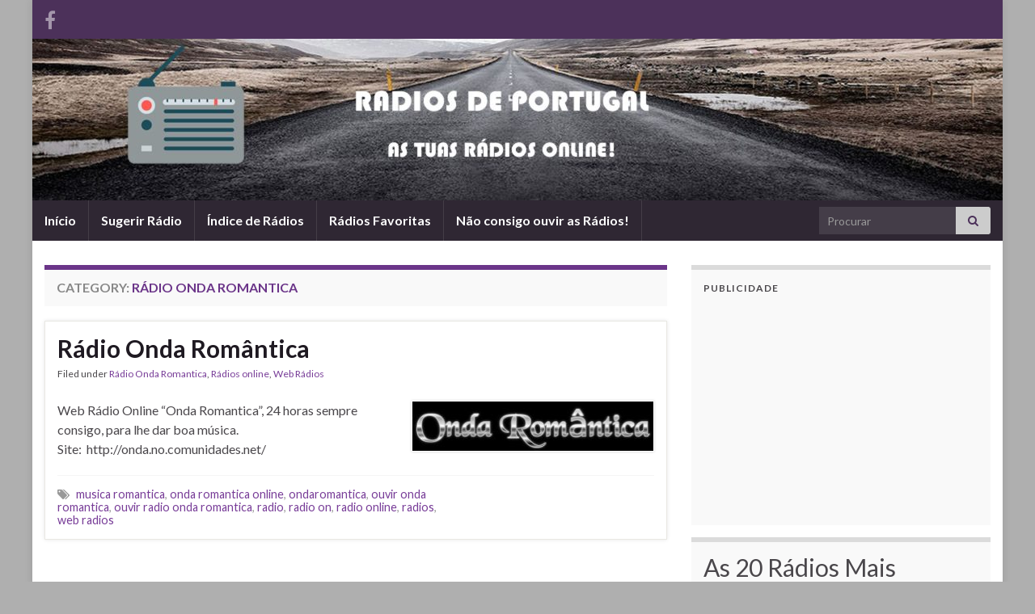

--- FILE ---
content_type: text/html; charset=UTF-8
request_url: https://radiosdeportugal.com/lista/radio-onda-romantica/
body_size: 11941
content:
<!DOCTYPE html><!--[if IE 7]>
<html class="ie ie7" lang="pt-PT">
<![endif]-->
<!--[if IE 8]>
<html class="ie ie8" lang="pt-PT">
<![endif]-->
<!--[if !(IE 7) & !(IE 8)]><!-->
<html lang="pt-PT">
<!--<![endif]-->
    <head>
        <meta charset="UTF-8">
        <meta http-equiv="X-UA-Compatible" content="IE=edge">
        <meta name="viewport" content="width=device-width, initial-scale=1">
        <meta name='robots' content='index, follow, max-image-preview:large, max-snippet:-1, max-video-preview:-1' />
	<style>img:is([sizes="auto" i], [sizes^="auto," i]) { contain-intrinsic-size: 3000px 1500px }</style>
	
	<!-- This site is optimized with the Yoast SEO plugin v26.0 - https://yoast.com/wordpress/plugins/seo/ -->
	<title>Arquivo de Rádio Onda Romantica - Radios de Portugal</title>
	<link rel="canonical" href="https://radiosdeportugal.com/lista/radio-onda-romantica/" />
	<meta property="og:locale" content="pt_PT" />
	<meta property="og:type" content="article" />
	<meta property="og:title" content="Arquivo de Rádio Onda Romantica - Radios de Portugal" />
	<meta property="og:url" content="https://radiosdeportugal.com/lista/radio-onda-romantica/" />
	<meta property="og:site_name" content="Radios de Portugal" />
	<meta name="twitter:card" content="summary_large_image" />
	<script type="application/ld+json" class="yoast-schema-graph">{"@context":"https://schema.org","@graph":[{"@type":"CollectionPage","@id":"https://radiosdeportugal.com/lista/radio-onda-romantica/","url":"https://radiosdeportugal.com/lista/radio-onda-romantica/","name":"Arquivo de Rádio Onda Romantica - Radios de Portugal","isPartOf":{"@id":"https://radiosdeportugal.com/#website"},"primaryImageOfPage":{"@id":"https://radiosdeportugal.com/lista/radio-onda-romantica/#primaryimage"},"image":{"@id":"https://radiosdeportugal.com/lista/radio-onda-romantica/#primaryimage"},"thumbnailUrl":"https://radiosdeportugal.com/wp-content/uploads/2012/02/ondaromantica.jpg","breadcrumb":{"@id":"https://radiosdeportugal.com/lista/radio-onda-romantica/#breadcrumb"},"inLanguage":"pt-PT"},{"@type":"ImageObject","inLanguage":"pt-PT","@id":"https://radiosdeportugal.com/lista/radio-onda-romantica/#primaryimage","url":"https://radiosdeportugal.com/wp-content/uploads/2012/02/ondaromantica.jpg","contentUrl":"https://radiosdeportugal.com/wp-content/uploads/2012/02/ondaromantica.jpg","width":550,"height":112},{"@type":"BreadcrumbList","@id":"https://radiosdeportugal.com/lista/radio-onda-romantica/#breadcrumb","itemListElement":[{"@type":"ListItem","position":1,"name":"Início","item":"https://radiosdeportugal.com/"},{"@type":"ListItem","position":2,"name":"Rádio Onda Romantica"}]},{"@type":"WebSite","@id":"https://radiosdeportugal.com/#website","url":"https://radiosdeportugal.com/","name":"Radios de Portugal","description":"Todas as Rádios Online e Web Rádios na net","potentialAction":[{"@type":"SearchAction","target":{"@type":"EntryPoint","urlTemplate":"https://radiosdeportugal.com/?s={search_term_string}"},"query-input":{"@type":"PropertyValueSpecification","valueRequired":true,"valueName":"search_term_string"}}],"inLanguage":"pt-PT"}]}</script>
	<!-- / Yoast SEO plugin. -->


<link rel='dns-prefetch' href='//platform-api.sharethis.com' />
<link rel='dns-prefetch' href='//radiosdeportugal.com' />
<link rel="alternate" type="application/rss+xml" title="Radios de Portugal &raquo; Feed" href="https://radiosdeportugal.com/feed/" />
<link rel="alternate" type="application/rss+xml" title="Radios de Portugal &raquo; Feed de comentários" href="https://radiosdeportugal.com/comments/feed/" />
<script type="text/javascript" id="wpp-js" src="https://radiosdeportugal.com/wp-content/plugins/wordpress-popular-posts/assets/js/wpp.min.js?ver=7.3.3" data-sampling="0" data-sampling-rate="100" data-api-url="https://radiosdeportugal.com/wp-json/wordpress-popular-posts" data-post-id="0" data-token="705c783c2a" data-lang="0" data-debug="0"></script>
<link rel="alternate" type="application/rss+xml" title="Feed de categorias Radios de Portugal &raquo; Rádio Onda Romantica" href="https://radiosdeportugal.com/lista/radio-onda-romantica/feed/" />
<script type="text/javascript">
/* <![CDATA[ */
window._wpemojiSettings = {"baseUrl":"https:\/\/s.w.org\/images\/core\/emoji\/16.0.1\/72x72\/","ext":".png","svgUrl":"https:\/\/s.w.org\/images\/core\/emoji\/16.0.1\/svg\/","svgExt":".svg","source":{"concatemoji":"https:\/\/radiosdeportugal.com\/wp-includes\/js\/wp-emoji-release.min.js?ver=90201193e12e77653fd59142eafd85aa"}};
/*! This file is auto-generated */
!function(s,n){var o,i,e;function c(e){try{var t={supportTests:e,timestamp:(new Date).valueOf()};sessionStorage.setItem(o,JSON.stringify(t))}catch(e){}}function p(e,t,n){e.clearRect(0,0,e.canvas.width,e.canvas.height),e.fillText(t,0,0);var t=new Uint32Array(e.getImageData(0,0,e.canvas.width,e.canvas.height).data),a=(e.clearRect(0,0,e.canvas.width,e.canvas.height),e.fillText(n,0,0),new Uint32Array(e.getImageData(0,0,e.canvas.width,e.canvas.height).data));return t.every(function(e,t){return e===a[t]})}function u(e,t){e.clearRect(0,0,e.canvas.width,e.canvas.height),e.fillText(t,0,0);for(var n=e.getImageData(16,16,1,1),a=0;a<n.data.length;a++)if(0!==n.data[a])return!1;return!0}function f(e,t,n,a){switch(t){case"flag":return n(e,"\ud83c\udff3\ufe0f\u200d\u26a7\ufe0f","\ud83c\udff3\ufe0f\u200b\u26a7\ufe0f")?!1:!n(e,"\ud83c\udde8\ud83c\uddf6","\ud83c\udde8\u200b\ud83c\uddf6")&&!n(e,"\ud83c\udff4\udb40\udc67\udb40\udc62\udb40\udc65\udb40\udc6e\udb40\udc67\udb40\udc7f","\ud83c\udff4\u200b\udb40\udc67\u200b\udb40\udc62\u200b\udb40\udc65\u200b\udb40\udc6e\u200b\udb40\udc67\u200b\udb40\udc7f");case"emoji":return!a(e,"\ud83e\udedf")}return!1}function g(e,t,n,a){var r="undefined"!=typeof WorkerGlobalScope&&self instanceof WorkerGlobalScope?new OffscreenCanvas(300,150):s.createElement("canvas"),o=r.getContext("2d",{willReadFrequently:!0}),i=(o.textBaseline="top",o.font="600 32px Arial",{});return e.forEach(function(e){i[e]=t(o,e,n,a)}),i}function t(e){var t=s.createElement("script");t.src=e,t.defer=!0,s.head.appendChild(t)}"undefined"!=typeof Promise&&(o="wpEmojiSettingsSupports",i=["flag","emoji"],n.supports={everything:!0,everythingExceptFlag:!0},e=new Promise(function(e){s.addEventListener("DOMContentLoaded",e,{once:!0})}),new Promise(function(t){var n=function(){try{var e=JSON.parse(sessionStorage.getItem(o));if("object"==typeof e&&"number"==typeof e.timestamp&&(new Date).valueOf()<e.timestamp+604800&&"object"==typeof e.supportTests)return e.supportTests}catch(e){}return null}();if(!n){if("undefined"!=typeof Worker&&"undefined"!=typeof OffscreenCanvas&&"undefined"!=typeof URL&&URL.createObjectURL&&"undefined"!=typeof Blob)try{var e="postMessage("+g.toString()+"("+[JSON.stringify(i),f.toString(),p.toString(),u.toString()].join(",")+"));",a=new Blob([e],{type:"text/javascript"}),r=new Worker(URL.createObjectURL(a),{name:"wpTestEmojiSupports"});return void(r.onmessage=function(e){c(n=e.data),r.terminate(),t(n)})}catch(e){}c(n=g(i,f,p,u))}t(n)}).then(function(e){for(var t in e)n.supports[t]=e[t],n.supports.everything=n.supports.everything&&n.supports[t],"flag"!==t&&(n.supports.everythingExceptFlag=n.supports.everythingExceptFlag&&n.supports[t]);n.supports.everythingExceptFlag=n.supports.everythingExceptFlag&&!n.supports.flag,n.DOMReady=!1,n.readyCallback=function(){n.DOMReady=!0}}).then(function(){return e}).then(function(){var e;n.supports.everything||(n.readyCallback(),(e=n.source||{}).concatemoji?t(e.concatemoji):e.wpemoji&&e.twemoji&&(t(e.twemoji),t(e.wpemoji)))}))}((window,document),window._wpemojiSettings);
/* ]]> */
</script>
<link rel='stylesheet' id='wpfp-css' href='https://radiosdeportugal.com/wp-content/plugins/wp-favorite-posts/wpfp.css' type='text/css' />
<style id='wp-emoji-styles-inline-css' type='text/css'>

	img.wp-smiley, img.emoji {
		display: inline !important;
		border: none !important;
		box-shadow: none !important;
		height: 1em !important;
		width: 1em !important;
		margin: 0 0.07em !important;
		vertical-align: -0.1em !important;
		background: none !important;
		padding: 0 !important;
	}
</style>
<link rel='stylesheet' id='wp-block-library-css' href='https://radiosdeportugal.com/wp-includes/css/dist/block-library/style.min.css?ver=90201193e12e77653fd59142eafd85aa' type='text/css' media='all' />
<style id='classic-theme-styles-inline-css' type='text/css'>
/*! This file is auto-generated */
.wp-block-button__link{color:#fff;background-color:#32373c;border-radius:9999px;box-shadow:none;text-decoration:none;padding:calc(.667em + 2px) calc(1.333em + 2px);font-size:1.125em}.wp-block-file__button{background:#32373c;color:#fff;text-decoration:none}
</style>
<style id='global-styles-inline-css' type='text/css'>
:root{--wp--preset--aspect-ratio--square: 1;--wp--preset--aspect-ratio--4-3: 4/3;--wp--preset--aspect-ratio--3-4: 3/4;--wp--preset--aspect-ratio--3-2: 3/2;--wp--preset--aspect-ratio--2-3: 2/3;--wp--preset--aspect-ratio--16-9: 16/9;--wp--preset--aspect-ratio--9-16: 9/16;--wp--preset--color--black: #000000;--wp--preset--color--cyan-bluish-gray: #abb8c3;--wp--preset--color--white: #ffffff;--wp--preset--color--pale-pink: #f78da7;--wp--preset--color--vivid-red: #cf2e2e;--wp--preset--color--luminous-vivid-orange: #ff6900;--wp--preset--color--luminous-vivid-amber: #fcb900;--wp--preset--color--light-green-cyan: #7bdcb5;--wp--preset--color--vivid-green-cyan: #00d084;--wp--preset--color--pale-cyan-blue: #8ed1fc;--wp--preset--color--vivid-cyan-blue: #0693e3;--wp--preset--color--vivid-purple: #9b51e0;--wp--preset--gradient--vivid-cyan-blue-to-vivid-purple: linear-gradient(135deg,rgba(6,147,227,1) 0%,rgb(155,81,224) 100%);--wp--preset--gradient--light-green-cyan-to-vivid-green-cyan: linear-gradient(135deg,rgb(122,220,180) 0%,rgb(0,208,130) 100%);--wp--preset--gradient--luminous-vivid-amber-to-luminous-vivid-orange: linear-gradient(135deg,rgba(252,185,0,1) 0%,rgba(255,105,0,1) 100%);--wp--preset--gradient--luminous-vivid-orange-to-vivid-red: linear-gradient(135deg,rgba(255,105,0,1) 0%,rgb(207,46,46) 100%);--wp--preset--gradient--very-light-gray-to-cyan-bluish-gray: linear-gradient(135deg,rgb(238,238,238) 0%,rgb(169,184,195) 100%);--wp--preset--gradient--cool-to-warm-spectrum: linear-gradient(135deg,rgb(74,234,220) 0%,rgb(151,120,209) 20%,rgb(207,42,186) 40%,rgb(238,44,130) 60%,rgb(251,105,98) 80%,rgb(254,248,76) 100%);--wp--preset--gradient--blush-light-purple: linear-gradient(135deg,rgb(255,206,236) 0%,rgb(152,150,240) 100%);--wp--preset--gradient--blush-bordeaux: linear-gradient(135deg,rgb(254,205,165) 0%,rgb(254,45,45) 50%,rgb(107,0,62) 100%);--wp--preset--gradient--luminous-dusk: linear-gradient(135deg,rgb(255,203,112) 0%,rgb(199,81,192) 50%,rgb(65,88,208) 100%);--wp--preset--gradient--pale-ocean: linear-gradient(135deg,rgb(255,245,203) 0%,rgb(182,227,212) 50%,rgb(51,167,181) 100%);--wp--preset--gradient--electric-grass: linear-gradient(135deg,rgb(202,248,128) 0%,rgb(113,206,126) 100%);--wp--preset--gradient--midnight: linear-gradient(135deg,rgb(2,3,129) 0%,rgb(40,116,252) 100%);--wp--preset--font-size--small: 14px;--wp--preset--font-size--medium: 20px;--wp--preset--font-size--large: 20px;--wp--preset--font-size--x-large: 42px;--wp--preset--font-size--tiny: 10px;--wp--preset--font-size--regular: 16px;--wp--preset--font-size--larger: 26px;--wp--preset--spacing--20: 0.44rem;--wp--preset--spacing--30: 0.67rem;--wp--preset--spacing--40: 1rem;--wp--preset--spacing--50: 1.5rem;--wp--preset--spacing--60: 2.25rem;--wp--preset--spacing--70: 3.38rem;--wp--preset--spacing--80: 5.06rem;--wp--preset--shadow--natural: 6px 6px 9px rgba(0, 0, 0, 0.2);--wp--preset--shadow--deep: 12px 12px 50px rgba(0, 0, 0, 0.4);--wp--preset--shadow--sharp: 6px 6px 0px rgba(0, 0, 0, 0.2);--wp--preset--shadow--outlined: 6px 6px 0px -3px rgba(255, 255, 255, 1), 6px 6px rgba(0, 0, 0, 1);--wp--preset--shadow--crisp: 6px 6px 0px rgba(0, 0, 0, 1);}:where(.is-layout-flex){gap: 0.5em;}:where(.is-layout-grid){gap: 0.5em;}body .is-layout-flex{display: flex;}.is-layout-flex{flex-wrap: wrap;align-items: center;}.is-layout-flex > :is(*, div){margin: 0;}body .is-layout-grid{display: grid;}.is-layout-grid > :is(*, div){margin: 0;}:where(.wp-block-columns.is-layout-flex){gap: 2em;}:where(.wp-block-columns.is-layout-grid){gap: 2em;}:where(.wp-block-post-template.is-layout-flex){gap: 1.25em;}:where(.wp-block-post-template.is-layout-grid){gap: 1.25em;}.has-black-color{color: var(--wp--preset--color--black) !important;}.has-cyan-bluish-gray-color{color: var(--wp--preset--color--cyan-bluish-gray) !important;}.has-white-color{color: var(--wp--preset--color--white) !important;}.has-pale-pink-color{color: var(--wp--preset--color--pale-pink) !important;}.has-vivid-red-color{color: var(--wp--preset--color--vivid-red) !important;}.has-luminous-vivid-orange-color{color: var(--wp--preset--color--luminous-vivid-orange) !important;}.has-luminous-vivid-amber-color{color: var(--wp--preset--color--luminous-vivid-amber) !important;}.has-light-green-cyan-color{color: var(--wp--preset--color--light-green-cyan) !important;}.has-vivid-green-cyan-color{color: var(--wp--preset--color--vivid-green-cyan) !important;}.has-pale-cyan-blue-color{color: var(--wp--preset--color--pale-cyan-blue) !important;}.has-vivid-cyan-blue-color{color: var(--wp--preset--color--vivid-cyan-blue) !important;}.has-vivid-purple-color{color: var(--wp--preset--color--vivid-purple) !important;}.has-black-background-color{background-color: var(--wp--preset--color--black) !important;}.has-cyan-bluish-gray-background-color{background-color: var(--wp--preset--color--cyan-bluish-gray) !important;}.has-white-background-color{background-color: var(--wp--preset--color--white) !important;}.has-pale-pink-background-color{background-color: var(--wp--preset--color--pale-pink) !important;}.has-vivid-red-background-color{background-color: var(--wp--preset--color--vivid-red) !important;}.has-luminous-vivid-orange-background-color{background-color: var(--wp--preset--color--luminous-vivid-orange) !important;}.has-luminous-vivid-amber-background-color{background-color: var(--wp--preset--color--luminous-vivid-amber) !important;}.has-light-green-cyan-background-color{background-color: var(--wp--preset--color--light-green-cyan) !important;}.has-vivid-green-cyan-background-color{background-color: var(--wp--preset--color--vivid-green-cyan) !important;}.has-pale-cyan-blue-background-color{background-color: var(--wp--preset--color--pale-cyan-blue) !important;}.has-vivid-cyan-blue-background-color{background-color: var(--wp--preset--color--vivid-cyan-blue) !important;}.has-vivid-purple-background-color{background-color: var(--wp--preset--color--vivid-purple) !important;}.has-black-border-color{border-color: var(--wp--preset--color--black) !important;}.has-cyan-bluish-gray-border-color{border-color: var(--wp--preset--color--cyan-bluish-gray) !important;}.has-white-border-color{border-color: var(--wp--preset--color--white) !important;}.has-pale-pink-border-color{border-color: var(--wp--preset--color--pale-pink) !important;}.has-vivid-red-border-color{border-color: var(--wp--preset--color--vivid-red) !important;}.has-luminous-vivid-orange-border-color{border-color: var(--wp--preset--color--luminous-vivid-orange) !important;}.has-luminous-vivid-amber-border-color{border-color: var(--wp--preset--color--luminous-vivid-amber) !important;}.has-light-green-cyan-border-color{border-color: var(--wp--preset--color--light-green-cyan) !important;}.has-vivid-green-cyan-border-color{border-color: var(--wp--preset--color--vivid-green-cyan) !important;}.has-pale-cyan-blue-border-color{border-color: var(--wp--preset--color--pale-cyan-blue) !important;}.has-vivid-cyan-blue-border-color{border-color: var(--wp--preset--color--vivid-cyan-blue) !important;}.has-vivid-purple-border-color{border-color: var(--wp--preset--color--vivid-purple) !important;}.has-vivid-cyan-blue-to-vivid-purple-gradient-background{background: var(--wp--preset--gradient--vivid-cyan-blue-to-vivid-purple) !important;}.has-light-green-cyan-to-vivid-green-cyan-gradient-background{background: var(--wp--preset--gradient--light-green-cyan-to-vivid-green-cyan) !important;}.has-luminous-vivid-amber-to-luminous-vivid-orange-gradient-background{background: var(--wp--preset--gradient--luminous-vivid-amber-to-luminous-vivid-orange) !important;}.has-luminous-vivid-orange-to-vivid-red-gradient-background{background: var(--wp--preset--gradient--luminous-vivid-orange-to-vivid-red) !important;}.has-very-light-gray-to-cyan-bluish-gray-gradient-background{background: var(--wp--preset--gradient--very-light-gray-to-cyan-bluish-gray) !important;}.has-cool-to-warm-spectrum-gradient-background{background: var(--wp--preset--gradient--cool-to-warm-spectrum) !important;}.has-blush-light-purple-gradient-background{background: var(--wp--preset--gradient--blush-light-purple) !important;}.has-blush-bordeaux-gradient-background{background: var(--wp--preset--gradient--blush-bordeaux) !important;}.has-luminous-dusk-gradient-background{background: var(--wp--preset--gradient--luminous-dusk) !important;}.has-pale-ocean-gradient-background{background: var(--wp--preset--gradient--pale-ocean) !important;}.has-electric-grass-gradient-background{background: var(--wp--preset--gradient--electric-grass) !important;}.has-midnight-gradient-background{background: var(--wp--preset--gradient--midnight) !important;}.has-small-font-size{font-size: var(--wp--preset--font-size--small) !important;}.has-medium-font-size{font-size: var(--wp--preset--font-size--medium) !important;}.has-large-font-size{font-size: var(--wp--preset--font-size--large) !important;}.has-x-large-font-size{font-size: var(--wp--preset--font-size--x-large) !important;}
:where(.wp-block-post-template.is-layout-flex){gap: 1.25em;}:where(.wp-block-post-template.is-layout-grid){gap: 1.25em;}
:where(.wp-block-columns.is-layout-flex){gap: 2em;}:where(.wp-block-columns.is-layout-grid){gap: 2em;}
:root :where(.wp-block-pullquote){font-size: 1.5em;line-height: 1.6;}
</style>
<link rel='stylesheet' id='share-this-share-buttons-sticky-css' href='https://radiosdeportugal.com/wp-content/plugins/sharethis-share-buttons/css/mu-style.css?ver=1759786597' type='text/css' media='all' />
<link rel='stylesheet' id='wordpress-popular-posts-css-css' href='https://radiosdeportugal.com/wp-content/plugins/wordpress-popular-posts/assets/css/wpp.css?ver=7.3.3' type='text/css' media='all' />
<link rel='stylesheet' id='bootstrap-css' href='https://radiosdeportugal.com/wp-content/themes/graphene/bootstrap/css/bootstrap.min.css?ver=90201193e12e77653fd59142eafd85aa' type='text/css' media='all' />
<link rel='stylesheet' id='font-awesome-css' href='https://radiosdeportugal.com/wp-content/themes/graphene/fonts/font-awesome/css/font-awesome.min.css?ver=90201193e12e77653fd59142eafd85aa' type='text/css' media='all' />
<link rel='stylesheet' id='graphene-css' href='https://radiosdeportugal.com/wp-content/themes/graphene/style.css?ver=2.9.4' type='text/css' media='screen' />
<link rel='stylesheet' id='graphene-responsive-css' href='https://radiosdeportugal.com/wp-content/themes/graphene/responsive.css?ver=2.9.4' type='text/css' media='all' />
<link rel='stylesheet' id='graphene-blocks-css' href='https://radiosdeportugal.com/wp-content/themes/graphene/blocks.css?ver=2.9.4' type='text/css' media='all' />
<script type="text/javascript" src="//platform-api.sharethis.com/js/sharethis.js?ver=2.3.6#property=5aaef55aa63ccf001315af23&amp;product=unknown-buttons&amp;source=sharethis-share-buttons-wordpress" id="share-this-share-buttons-mu-js"></script>
<script type="text/javascript" src="https://radiosdeportugal.com/wp-includes/js/jquery/jquery.min.js?ver=3.7.1" id="jquery-core-js"></script>
<script type="text/javascript" src="https://radiosdeportugal.com/wp-includes/js/jquery/jquery-migrate.min.js?ver=3.4.1" id="jquery-migrate-js"></script>
<script type="text/javascript" src="https://radiosdeportugal.com/wp-content/themes/graphene/bootstrap/js/bootstrap.min.js?ver=2.9.4" id="bootstrap-js"></script>
<script type="text/javascript" src="https://radiosdeportugal.com/wp-content/themes/graphene/js/bootstrap-hover-dropdown/bootstrap-hover-dropdown.min.js?ver=2.9.4" id="bootstrap-hover-dropdown-js"></script>
<script type="text/javascript" src="https://radiosdeportugal.com/wp-content/themes/graphene/js/bootstrap-submenu/bootstrap-submenu.min.js?ver=2.9.4" id="bootstrap-submenu-js"></script>
<script type="text/javascript" src="https://radiosdeportugal.com/wp-content/themes/graphene/js/jquery.infinitescroll.min.js?ver=2.9.4" id="infinite-scroll-js"></script>
<script type="text/javascript" id="graphene-js-extra">
/* <![CDATA[ */
var grapheneJS = {"siteurl":"https:\/\/radiosdeportugal.com","ajaxurl":"https:\/\/radiosdeportugal.com\/wp-admin\/admin-ajax.php","templateUrl":"https:\/\/radiosdeportugal.com\/wp-content\/themes\/graphene","isSingular":"","enableStickyMenu":"","shouldShowComments":"","commentsOrder":"newest","sliderDisable":"1","sliderInterval":"7000","infScrollBtnLbl":"Load more","infScrollOn":"","infScrollCommentsOn":"","totalPosts":"1","postsPerPage":"10","isPageNavi":"","infScrollMsgText":"Fetching window.grapheneInfScrollItemsPerPage of window.grapheneInfScrollItemsLeft items left ...","infScrollMsgTextPlural":"Fetching window.grapheneInfScrollItemsPerPage of window.grapheneInfScrollItemsLeft items left ...","infScrollFinishedText":"All loaded!","commentsPerPage":"20","totalComments":"3","infScrollCommentsMsg":"Fetching window.grapheneInfScrollCommentsPerPage of window.grapheneInfScrollCommentsLeft comments left ...","infScrollCommentsMsgPlural":"Fetching window.grapheneInfScrollCommentsPerPage of window.grapheneInfScrollCommentsLeft comments left ...","infScrollCommentsFinishedMsg":"All comments loaded!","disableLiveSearch":"1","txtNoResult":"No result found.","isMasonry":""};
/* ]]> */
</script>
<script type="text/javascript" src="https://radiosdeportugal.com/wp-content/themes/graphene/js/graphene.js?ver=2.9.4" id="graphene-js"></script>
<script type="text/javascript" src="https://radiosdeportugal.com/wp-content/plugins/wp-favorite-posts/script.js?ver=1.6.8" id="wp-favorite-posts-js"></script>
<script type="text/javascript" src="https://radiosdeportugal.com/wp-content/plugins/wp-report-error/js/report_errors_script.js?ver=90201193e12e77653fd59142eafd85aa" id="report_errors_script-js"></script>
<link rel="https://api.w.org/" href="https://radiosdeportugal.com/wp-json/" /><link rel="alternate" title="JSON" type="application/json" href="https://radiosdeportugal.com/wp-json/wp/v2/categories/470" /><link rel="EditURI" type="application/rsd+xml" title="RSD" href="https://radiosdeportugal.com/xmlrpc.php?rsd" />

<!-- Wordpress Report Page Errors --><link rel="stylesheet" href="https://radiosdeportugal.com/wp-content/plugins/wp-report-error/report_page_errors.css" type="text/css" /><!-- Wordpress Report Page Errors -->            <style id="wpp-loading-animation-styles">@-webkit-keyframes bgslide{from{background-position-x:0}to{background-position-x:-200%}}@keyframes bgslide{from{background-position-x:0}to{background-position-x:-200%}}.wpp-widget-block-placeholder,.wpp-shortcode-placeholder{margin:0 auto;width:60px;height:3px;background:#dd3737;background:linear-gradient(90deg,#dd3737 0%,#571313 10%,#dd3737 100%);background-size:200% auto;border-radius:3px;-webkit-animation:bgslide 1s infinite linear;animation:bgslide 1s infinite linear}</style>
            		<script>
		   WebFontConfig = {
		      google: { 
		      	families: ["Lato:400,400i,700,700i&display=swap"]		      }
		   };

		   (function(d) {
		      var wf = d.createElement('script'), s = d.scripts[0];
		      wf.src = 'https://ajax.googleapis.com/ajax/libs/webfont/1.6.26/webfont.js';
		      wf.async = true;
		      s.parentNode.insertBefore(wf, s);
		   })(document);
		</script>
	<style type="text/css">
body{background-image:none}.header_title, .header_title a, .header_title a:visited, .header_title a:hover, .header_desc {color:#blank}.carousel, .carousel .item{height:250px}@media (max-width: 991px) {.carousel, .carousel .item{height:200px}}#header{max-height:200px}@media (min-width: 1200px) {.container {width:1200px}}
</style>
<style type="text/css">.recentcomments a{display:inline !important;padding:0 !important;margin:0 !important;}</style><style type="text/css" id="custom-background-css">
body.custom-background { background-color: #afafaf; }
</style>
	<link rel="icon" href="https://radiosdeportugal.com/wp-content/uploads/2018/01/cropped-radios1-32x32.png" sizes="32x32" />
<link rel="icon" href="https://radiosdeportugal.com/wp-content/uploads/2018/01/cropped-radios1-192x192.png" sizes="192x192" />
<link rel="apple-touch-icon" href="https://radiosdeportugal.com/wp-content/uploads/2018/01/cropped-radios1-180x180.png" />
<meta name="msapplication-TileImage" content="https://radiosdeportugal.com/wp-content/uploads/2018/01/cropped-radios1-270x270.png" />
		<style type="text/css" id="wp-custom-css">
			.sidebar h3{
	font-size: 16px;
}		</style>
		    <!-- BEGIN Google Analytics script -->
    	<!-- Global site tag (gtag.js) - Google Analytics -->
<script async src="https://www.googletagmanager.com/gtag/js?id=UA-55950168-12"></script>
<script>
  window.dataLayer = window.dataLayer || [];
  function gtag(){dataLayer.push(arguments);}
  gtag('js', new Date());
  gtag('config', 'UA-55950168-12');
</script>
    <!-- END Google Analytics script -->
        </head>
    <body class="archive category category-radio-onda-romantica category-470 custom-background wp-embed-responsive wp-theme-graphene layout-boxed two_col_left two-columns">
        
        <div class="container boxed-wrapper">
            
                            <div id="top-bar" class="row clearfix top-bar ">
                    
                                                    
                            <div class="col-md-12 top-bar-items">
                                
                                                                                                    	<ul class="social-profiles">
							
			            <li class="social-profile social-profile-facebook">
			            	<a href="https://www.facebook.com/radiosdeportugal/" title="facebook" id="social-id-1" class="mysocial social-facebook" target="_blank">
			            				                            <i class="fa fa-facebook"></i>
		                        			            	</a>
			            </li>
		            
		    	    </ul>
                                    
                                
                                                            </div>

                        
                                    </div>
            

            <div id="header" class="row">

                <img src="https://radiosdeportugal.com/wp-content/uploads/2018/01/cropped-radios3.jpg" alt="Radios de Portugal" title="Radios de Portugal" width="1200" height="200" />                
                                                                </div>


                        <nav class="navbar row navbar-inverse">

                <div class="navbar-header align-center">
                		                    <button type="button" class="navbar-toggle collapsed" data-toggle="collapse" data-target="#header-menu-wrap, #secondary-menu-wrap">
	                        <span class="sr-only">Toggle navigation</span>
	                        <span class="icon-bar"></span>
	                        <span class="icon-bar"></span>
	                        <span class="icon-bar"></span>
	                    </button>
                	                    
                    
                                            <p class="header_title mobile-only">
                            <a href="https://radiosdeportugal.com" title="Voltar à página inicial">                                Radios de Portugal                            </a>                        </p>
                    
                                            
                                    </div>

                                    <div class="collapse navbar-collapse" id="header-menu-wrap">

            			<ul id="header-menu" class="nav navbar-nav flip"><li id="menu-item-72" class="menu-item menu-item-type-custom menu-item-object-custom menu-item-home menu-item-72"><a href="https://radiosdeportugal.com" title="Página Inicial">Início</a></li>
<li id="menu-item-637" class="menu-item menu-item-type-post_type menu-item-object-page menu-item-637"><a href="https://radiosdeportugal.com/sugerir-radio/" class="has-desc">Sugerir Rádio</a></li>
<li id="menu-item-1161" class="menu-item menu-item-type-post_type menu-item-object-page menu-item-1161"><a href="https://radiosdeportugal.com/indice-de-radios-2/">Índice de Rádios</a></li>
<li id="menu-item-1529" class="menu-item menu-item-type-post_type menu-item-object-page menu-item-1529"><a href="https://radiosdeportugal.com/radios-favoritas/">Rádios Favoritas</a></li>
<li id="menu-item-566" class="menu-item menu-item-type-post_type menu-item-object-page menu-item-566"><a href="https://radiosdeportugal.com/nao-consigo-ouvir-as-radios-ajudem-me/" class="has-desc">Não consigo ouvir as Rádios!</a></li>
</ul>                        
            			                            <div id="top_search" class="navbar-form navbar-right">
                                <form class="searchform" method="get" action="https://radiosdeportugal.com">
	<div class="input-group">
		<div class="form-group live-search-input">
			<label for="s" class="screen-reader-text">Search for:</label>
		    <input type="text" id="s" name="s" class="form-control" placeholder="Procurar">
		    		</div>
	    <span class="input-group-btn">
	    	<button class="btn btn-default" type="submit"><i class="fa fa-search"></i></button>
	    </span>
    </div>
    </form>                                                            </div>
                                                
                                            </div>
                
                                    
                            </nav>

            
            <div id="content" class="clearfix hfeed row">
                
                    
                                        
                    <div id="content-main" class="clearfix content-main col-md-8">
                    
    <h1 class="page-title archive-title">
        Category: <span>Rádio Onda Romantica</span>    </h1>
    
        
    <div class="entries-wrapper">
    
                

<div id="post-430" class="clearfix post post-430 type-post status-publish format-standard has-post-thumbnail hentry category-radio-onda-romantica category-radios-online-2 category-web-radios-2 tag-musica-romantica tag-onda-romantica-online tag-ondaromantica tag-ouvir-onda-romantica tag-ouvir-radio-onda-romantica tag-radio tag-radio-on tag-radio-online tag-radios tag-web-radios nodate item-wrap">
		
	<div class="entry clearfix">
    
    			        
		        <h2 class="post-title entry-title">
			<a href="https://radiosdeportugal.com/radio-onda-romantica/" rel="bookmark" title="Ligação permanente para Rádio Onda Romântica">
				Rádio Onda Romântica            </a>
			        </h2>
		
					    <ul class="post-meta entry-meta clearfix">
	    		        <li class="byline">
	        	<span class="entry-cat">Filed under <span class="terms"><a class="term term-category term-470" href="https://radiosdeportugal.com/lista/radio-onda-romantica/">Rádio Onda Romantica</a>, <a class="term term-category term-1305" href="https://radiosdeportugal.com/lista/radios-online-2/">Rádios online</a>, <a class="term term-category term-665" href="https://radiosdeportugal.com/lista/web-radios-2/">Web Rádios</a></span></span>	        </li>
	        	    </ul>
    		
				<div class="entry-content clearfix">
			
													<p class="excerpt-thumb">
							<a href="https://radiosdeportugal.com/radio-onda-romantica/" rel="bookmark" title="Ligação permanente para Rádio Onda Romântica">
								<img width="300" height="61" src="https://radiosdeportugal.com/wp-content/uploads/2012/02/ondaromantica-300x61.jpg" class="attachment-medium size-medium wp-post-image" alt="" decoding="async" srcset="https://radiosdeportugal.com/wp-content/uploads/2012/02/ondaromantica-300x61.jpg 300w, https://radiosdeportugal.com/wp-content/uploads/2012/02/ondaromantica.jpg 550w" sizes="(max-width: 300px) 100vw, 300px" />							</a>
						</p>
												
			
                				                
								<p>Web Rádio Online &#8220;Onda Romantica&#8221;, 24 horas sempre consigo, para lhe dar boa música. Site:  http://onda.no.comunidades.net/</p>

						
						
						
		</div>
		
			    <ul class="entry-footer">
	    		        <li class="post-tags col-sm-8"><i class="fa fa-tags" title="Tags"></i> <span class="terms"><a class="term term-tagpost_tag term-143" href="https://radiosdeportugal.com/tag/musica-romantica/">musica romantica</a>, <a class="term term-tagpost_tag term-471" href="https://radiosdeportugal.com/tag/onda-romantica-online/">onda romantica online</a>, <a class="term term-tagpost_tag term-474" href="https://radiosdeportugal.com/tag/ondaromantica/">ondaromantica</a>, <a class="term term-tagpost_tag term-473" href="https://radiosdeportugal.com/tag/ouvir-onda-romantica/">ouvir onda romantica</a>, <a class="term term-tagpost_tag term-472" href="https://radiosdeportugal.com/tag/ouvir-radio-onda-romantica/">ouvir radio onda romantica</a>, <a class="term term-tagpost_tag term-267" href="https://radiosdeportugal.com/tag/radio/">radio</a>, <a class="term term-tagpost_tag term-426" href="https://radiosdeportugal.com/tag/radio-on/">radio on</a>, <a class="term term-tagpost_tag term-45" href="https://radiosdeportugal.com/tag/radio-online/">radio online</a>, <a class="term term-tagpost_tag term-449" href="https://radiosdeportugal.com/tag/radios/">radios</a>, <a class="term term-tagpost_tag term-428" href="https://radiosdeportugal.com/tag/web-radios/">web radios</a></span></li>
	        	    </ul>
    	</div>
</div>

 

    </div>
    
    
  

                </div><!-- #content-main -->
        
            
<div id="sidebar1" class="sidebar sidebar-right widget-area col-md-4">

	
    <div id="text-3" class="sidebar-wrap widget_text"><h2 class="widget-title">Publicidade</h2>			<div class="textwidget"><center><script async src="//pagead2.googlesyndication.com/pagead/js/adsbygoogle.js"></script>
<!-- radios300x250 -->
<ins class="adsbygoogle"
     style="display:inline-block;width:300px;height:250px"
     data-ad-client="ca-pub-2384940493970082"
     data-ad-slot="2694771715"></ins>
<script>
(adsbygoogle = window.adsbygoogle || []).push({});
</script>
</center></div>
		</div><div id="block-2" class="sidebar-wrap widget_block"><div class="popular-posts"><h2>As 20 Rádios Mais Ouvidas</h2><ul class="wpp-list">
<li>
<a href="https://radiosdeportugal.com/luso-stream-radio/" class="wpp-post-title" target="_self">Luso Stream Rádio</a>
</li>
<li>
<a href="https://radiosdeportugal.com/romantica-fm/" class="wpp-post-title" target="_self">Romântica FM</a>
</li>
<li>
<a href="https://radiosdeportugal.com/radio-festival/" class="wpp-post-title" target="_self">Rádio Festival</a>
</li>
<li>
<a href="https://radiosdeportugal.com/radio-toca-dancar/" class="wpp-post-title" target="_self">Rádio Toca a Dançar</a>
</li>
<li>
<a href="https://radiosdeportugal.com/m80/" class="wpp-post-title" target="_self">M80</a>
</li>
<li>
<a href="https://radiosdeportugal.com/radio-orbital/" class="wpp-post-title" target="_self">Rádio Orbital</a>
</li>
<li>
<a href="https://radiosdeportugal.com/cidade-fm/" class="wpp-post-title" target="_self">Cidade FM</a>
</li>
<li>
<a href="https://radiosdeportugal.com/antena-1/" class="wpp-post-title" target="_self">Rádio Antena 1</a>
</li>
<li>
<a href="https://radiosdeportugal.com/radio-sao-miguel/" class="wpp-post-title" target="_self">Rádio São Miguel</a>
</li>
<li>
<a href="https://radiosdeportugal.com/radio-comercial/" class="wpp-post-title" target="_self">Rádio Comercial</a>
</li>
<li>
<a href="https://radiosdeportugal.com/radio-jm-jorginho-moreira/" class="wpp-post-title" target="_self">Rádio JM “Jorginho Moreira”</a>
</li>
<li>
<a href="https://radiosdeportugal.com/noite-fm/" class="wpp-post-title" target="_self">Noite FM</a>
</li>
<li>
<a href="https://radiosdeportugal.com/radio-record-fm-porto/" class="wpp-post-title" target="_self">Rádio Record FM – Porto</a>
</li>
<li>
<a href="https://radiosdeportugal.com/radio-alfa-paris/" class="wpp-post-title" target="_self">Rádio Alfa Paris</a>
</li>
<li>
<a href="https://radiosdeportugal.com/portugal-fm/" class="wpp-post-title" target="_self">Portugal FM</a>
</li>
<li>
<a href="https://radiosdeportugal.com/rdp-internacional/" class="wpp-post-title" target="_self">RDP Internacional</a>
</li>
<li>
<a href="https://radiosdeportugal.com/radio-portugal-usa/" class="wpp-post-title" target="_self">Rádio Portugal USA</a>
</li>
<li>
<a href="https://radiosdeportugal.com/radio-renascenca/" class="wpp-post-title" target="_self">Rádio Renascença</a>
</li>
<li>
<a href="https://radiosdeportugal.com/hiper-fm/" class="wpp-post-title" target="_self">Hiper FM</a>
</li>
<li>
<a href="https://radiosdeportugal.com/gondomar-mix/" class="wpp-post-title" target="_self">Gondomar Mix</a>
</li>
</ul></div></div><div id="custom_html-2" class="widget_text sidebar-wrap widget_custom_html"><h2 class="widget-title">Facebook</h2><div class="textwidget custom-html-widget"><center><div class="fb-page" data-href="https://www.facebook.com/radiosdeportugal/" data-small-header="true" data-adapt-container-width="true" data-hide-cover="false" data-show-facepile="true"><blockquote cite="https://www.facebook.com/radiosdeportugal/" class="fb-xfbml-parse-ignore"><a href="https://www.facebook.com/radiosdeportugal/">radiosdeportugal.com</a></blockquote></div></center></div></div>    
        
    
</div><!-- #sidebar1 -->        
        
    </div><!-- #content -->


    
        
    <div id="sidebar_bottom" class="sidebar widget-area row footer-widget-col-4">
                    <div id="recent-comments-3" class="sidebar-wrap widget_recent_comments col-sm-3"><h2 class="widget-title">Comentários recentes</h2><ul id="recentcomments"><li class="recentcomments"><span class="comment-author-link">anto desouza</span> em <a href="https://radiosdeportugal.com/radio-record-fm-porto/comment-page-1/#comment-96035">Rádio Record FM &#8211; Porto</a></li><li class="recentcomments"><span class="comment-author-link">Ana Indias</span> em <a href="https://radiosdeportugal.com/radio-festival/comment-page-6/#comment-95876">Rádio Festival</a></li><li class="recentcomments"><span class="comment-author-link">Angelo Esteves</span> em <a href="https://radiosdeportugal.com/radio-toca-dancar/comment-page-3/#comment-95864">Rádio Toca a Dançar</a></li><li class="recentcomments"><span class="comment-author-link">Paulo Manuel</span> em <a href="https://radiosdeportugal.com/smooth-fm/comment-page-1/#comment-95806">Smooth FM</a></li><li class="recentcomments"><span class="comment-author-link">Neuza</span> em <a href="https://radiosdeportugal.com/gondomar-mix/comment-page-1/#comment-95434">Gondomar Mix</a></li></ul></div><div id="tag_cloud-3" class="sidebar-wrap widget_tag_cloud col-sm-3"><h2 class="widget-title">Palavras-chave</h2><div class="tagcloud"><a href="https://radiosdeportugal.com/tag/fm/" class="tag-cloud-link tag-link-62 tag-link-position-1" style="font-size: 10.144144144144pt;" aria-label="fm (8 itens)">fm</a>
<a href="https://radiosdeportugal.com/tag/house/" class="tag-cloud-link tag-link-194 tag-link-position-2" style="font-size: 8pt;" aria-label="house (5 itens)">house</a>
<a href="https://radiosdeportugal.com/tag/musica-brasileira/" class="tag-cloud-link tag-link-145 tag-link-position-3" style="font-size: 8pt;" aria-label="musica brasileira (5 itens)">musica brasileira</a>
<a href="https://radiosdeportugal.com/tag/musica-dance/" class="tag-cloud-link tag-link-206 tag-link-position-4" style="font-size: 8pt;" aria-label="musica dance (5 itens)">musica dance</a>
<a href="https://radiosdeportugal.com/tag/musica-electronica/" class="tag-cloud-link tag-link-343 tag-link-position-5" style="font-size: 8pt;" aria-label="musica electrónica (5 itens)">musica electrónica</a>
<a href="https://radiosdeportugal.com/tag/musica-house/" class="tag-cloud-link tag-link-196 tag-link-position-6" style="font-size: 8.8828828828829pt;" aria-label="musica house (6 itens)">musica house</a>
<a href="https://radiosdeportugal.com/tag/musica-online/" class="tag-cloud-link tag-link-212 tag-link-position-7" style="font-size: 8pt;" aria-label="musica online (5 itens)">musica online</a>
<a href="https://radiosdeportugal.com/tag/musica-portuguesa/" class="tag-cloud-link tag-link-144 tag-link-position-8" style="font-size: 8pt;" aria-label="musica portuguesa (5 itens)">musica portuguesa</a>
<a href="https://radiosdeportugal.com/tag/musica-romantica/" class="tag-cloud-link tag-link-143 tag-link-position-9" style="font-size: 8.8828828828829pt;" aria-label="musica romantica (6 itens)">musica romantica</a>
<a href="https://radiosdeportugal.com/tag/ouvir-musica/" class="tag-cloud-link tag-link-248 tag-link-position-10" style="font-size: 8pt;" aria-label="ouvir musica (5 itens)">ouvir musica</a>
<a href="https://radiosdeportugal.com/tag/ouvir-musica-online/" class="tag-cloud-link tag-link-327 tag-link-position-11" style="font-size: 10.774774774775pt;" aria-label="ouvir música online (9 itens)">ouvir música online</a>
<a href="https://radiosdeportugal.com/tag/ouvir-radio/" class="tag-cloud-link tag-link-133 tag-link-position-12" style="font-size: 13.675675675676pt;" aria-label="ouvir radio (16 itens)">ouvir radio</a>
<a href="https://radiosdeportugal.com/tag/ouvir-radios/" class="tag-cloud-link tag-link-348 tag-link-position-13" style="font-size: 9.5135135135135pt;" aria-label="ouvir radios (7 itens)">ouvir radios</a>
<a href="https://radiosdeportugal.com/tag/ouvir-radios-portuguesas/" class="tag-cloud-link tag-link-550 tag-link-position-14" style="font-size: 8pt;" aria-label="ouvir radios portuguesas (5 itens)">ouvir radios portuguesas</a>
<a href="https://radiosdeportugal.com/tag/ouvir-radio-online/" class="tag-cloud-link tag-link-303 tag-link-position-15" style="font-size: 12.666666666667pt;" aria-label="ouvir rádio online (13 itens)">ouvir rádio online</a>
<a href="https://radiosdeportugal.com/tag/ouvir-radios-online/" class="tag-cloud-link tag-link-292 tag-link-position-16" style="font-size: 14.054054054054pt;" aria-label="ouvir rádios online (17 itens)">ouvir rádios online</a>
<a href="https://radiosdeportugal.com/tag/radio/" class="tag-cloud-link tag-link-267 tag-link-position-17" style="font-size: 17.207207207207pt;" aria-label="radio (31 itens)">radio</a>
<a href="https://radiosdeportugal.com/tag/radio-fm/" class="tag-cloud-link tag-link-55 tag-link-position-18" style="font-size: 13.297297297297pt;" aria-label="radio fm (15 itens)">radio fm</a>
<a href="https://radiosdeportugal.com/tag/radio-na-net/" class="tag-cloud-link tag-link-417 tag-link-position-19" style="font-size: 8pt;" aria-label="radio na net (5 itens)">radio na net</a>
<a href="https://radiosdeportugal.com/tag/radio-on/" class="tag-cloud-link tag-link-426 tag-link-position-20" style="font-size: 8.8828828828829pt;" aria-label="radio on (6 itens)">radio on</a>
<a href="https://radiosdeportugal.com/tag/radio-online/" class="tag-cloud-link tag-link-45 tag-link-position-21" style="font-size: 16.198198198198pt;" aria-label="radio online (26 itens)">radio online</a>
<a href="https://radiosdeportugal.com/tag/radio-portugal/" class="tag-cloud-link tag-link-46 tag-link-position-22" style="font-size: 9.5135135135135pt;" aria-label="radio portugal (7 itens)">radio portugal</a>
<a href="https://radiosdeportugal.com/tag/radios/" class="tag-cloud-link tag-link-449 tag-link-position-23" style="font-size: 18.216216216216pt;" aria-label="radios (38 itens)">radios</a>
<a href="https://radiosdeportugal.com/tag/radios-ao-vivo/" class="tag-cloud-link tag-link-703 tag-link-position-24" style="font-size: 10.774774774775pt;" aria-label="radios ao vivo (9 itens)">radios ao vivo</a>
<a href="https://radiosdeportugal.com/tag/radios-brasileiras/" class="tag-cloud-link tag-link-500 tag-link-position-25" style="font-size: 9.5135135135135pt;" aria-label="radios brasileiras (7 itens)">radios brasileiras</a>
<a href="https://radiosdeportugal.com/tag/radios-em-directo/" class="tag-cloud-link tag-link-225 tag-link-position-26" style="font-size: 13.297297297297pt;" aria-label="radios em directo (15 itens)">radios em directo</a>
<a href="https://radiosdeportugal.com/tag/radios-fm/" class="tag-cloud-link tag-link-272 tag-link-position-27" style="font-size: 11.279279279279pt;" aria-label="radios fm (10 itens)">radios fm</a>
<a href="https://radiosdeportugal.com/tag/radios-gratis/" class="tag-cloud-link tag-link-424 tag-link-position-28" style="font-size: 9.5135135135135pt;" aria-label="radios gratis (7 itens)">radios gratis</a>
<a href="https://radiosdeportugal.com/tag/radios-locais-online/" class="tag-cloud-link tag-link-632 tag-link-position-29" style="font-size: 8pt;" aria-label="radios locais online (5 itens)">radios locais online</a>
<a href="https://radiosdeportugal.com/tag/radios-lusofonas/" class="tag-cloud-link tag-link-364 tag-link-position-30" style="font-size: 8.8828828828829pt;" aria-label="radios lusofonas (6 itens)">radios lusofonas</a>
<a href="https://radiosdeportugal.com/tag/radios-na-net/" class="tag-cloud-link tag-link-326 tag-link-position-31" style="font-size: 13.045045045045pt;" aria-label="radios na net (14 itens)">radios na net</a>
<a href="https://radiosdeportugal.com/tag/radios-on/" class="tag-cloud-link tag-link-1047 tag-link-position-32" style="font-size: 10.774774774775pt;" aria-label="radios on (9 itens)">radios on</a>
<a href="https://radiosdeportugal.com/tag/radios-online/" class="tag-cloud-link tag-link-122 tag-link-position-33" style="font-size: 22pt;" aria-label="radios online (76 itens)">radios online</a>
<a href="https://radiosdeportugal.com/tag/radios-online-gratis/" class="tag-cloud-link tag-link-420 tag-link-position-34" style="font-size: 10.144144144144pt;" aria-label="radios online gratis (8 itens)">radios online gratis</a>
<a href="https://radiosdeportugal.com/tag/radios-porto/" class="tag-cloud-link tag-link-247 tag-link-position-35" style="font-size: 8.8828828828829pt;" aria-label="radios porto (6 itens)">radios porto</a>
<a href="https://radiosdeportugal.com/tag/radios-portuguesas/" class="tag-cloud-link tag-link-142 tag-link-position-36" style="font-size: 17.837837837838pt;" aria-label="radios portuguesas (35 itens)">radios portuguesas</a>
<a href="https://radiosdeportugal.com/tag/radios-portuguesas-online/" class="tag-cloud-link tag-link-369 tag-link-position-37" style="font-size: 8pt;" aria-label="radios portuguesas online (5 itens)">radios portuguesas online</a>
<a href="https://radiosdeportugal.com/tag/radios-africanas/" class="tag-cloud-link tag-link-375 tag-link-position-38" style="font-size: 8pt;" aria-label="rádios africanas (5 itens)">rádios africanas</a>
<a href="https://radiosdeportugal.com/tag/radios-nacionais/" class="tag-cloud-link tag-link-325 tag-link-position-39" style="font-size: 8pt;" aria-label="rádios nacionais (5 itens)">rádios nacionais</a>
<a href="https://radiosdeportugal.com/tag/radios-online-portuguesas/" class="tag-cloud-link tag-link-783 tag-link-position-40" style="font-size: 10.774774774775pt;" aria-label="rádios online portuguesas (9 itens)">rádios online portuguesas</a>
<a href="https://radiosdeportugal.com/tag/radios-regionais/" class="tag-cloud-link tag-link-290 tag-link-position-41" style="font-size: 11.783783783784pt;" aria-label="rádios regionais (11 itens)">rádios regionais</a>
<a href="https://radiosdeportugal.com/tag/radios-regionais-online/" class="tag-cloud-link tag-link-651 tag-link-position-42" style="font-size: 8pt;" aria-label="rádios regionais online (5 itens)">rádios regionais online</a>
<a href="https://radiosdeportugal.com/tag/web-radios/" class="tag-cloud-link tag-link-428 tag-link-position-43" style="font-size: 8.8828828828829pt;" aria-label="web radios (6 itens)">web radios</a>
<a href="https://radiosdeportugal.com/tag/web-radios-de-portugal/" class="tag-cloud-link tag-link-681 tag-link-position-44" style="font-size: 8pt;" aria-label="web radios de portugal (5 itens)">web radios de portugal</a>
<a href="https://radiosdeportugal.com/tag/web-radios-portuguesas/" class="tag-cloud-link tag-link-680 tag-link-position-45" style="font-size: 14.054054054054pt;" aria-label="web radios portuguesas (17 itens)">web radios portuguesas</a></div>
</div><div id="rpwe_widget-2" class="sidebar-wrap rpwe_widget recent-posts-extended col-sm-3"><h2 class="widget-title">Últimas rádios adicionadas</h2><div  class="rpwe-block"><ul class="rpwe-ul"><li class="rpwe-li rpwe-clearfix"><a class="rpwe-img" href="https://radiosdeportugal.com/radio-promove-portugal/" target="_self"><img class="rpwe-alignleft rpwe-thumb" src="https://radiosdeportugal.com/wp-content/uploads/2018/05/radiopromoveportugal-50x50.png" alt="Rádio Promove Portugal" height="50" width="50" loading="lazy" decoding="async"></a><h3 class="rpwe-title"><a href="https://radiosdeportugal.com/radio-promove-portugal/" target="_self">Rádio Promove Portugal</a></h3></li><li class="rpwe-li rpwe-clearfix"><a class="rpwe-img" href="https://radiosdeportugal.com/telefonia-da-amadora/" target="_self"><img class="rpwe-alignleft rpwe-thumb" src="https://radiosdeportugal.com/wp-content/uploads/2018/02/telefoniadaamadora-50x50.png" alt="Telefonia da Amadora" height="50" width="50" loading="lazy" decoding="async"></a><h3 class="rpwe-title"><a href="https://radiosdeportugal.com/telefonia-da-amadora/" target="_self">Telefonia da Amadora</a></h3></li><li class="rpwe-li rpwe-clearfix"><a class="rpwe-img" href="https://radiosdeportugal.com/radio-record-fm-porto/" target="_self"><img class="rpwe-alignleft rpwe-thumb" src="https://radiosdeportugal.com/wp-content/uploads/2018/02/recordfm-50x50.jpg" alt="Rádio Record FM &#8211; Porto" height="50" width="50" loading="lazy" decoding="async"></a><h3 class="rpwe-title"><a href="https://radiosdeportugal.com/radio-record-fm-porto/" target="_self">Rádio Record FM &#8211; Porto</a></h3></li><li class="rpwe-li rpwe-clearfix"><a class="rpwe-img" href="https://radiosdeportugal.com/costa-verde-web-radio/" target="_self"><img class="rpwe-alignleft rpwe-thumb" src="https://radiosdeportugal.com/wp-content/uploads/2018/02/costaverdewebradio-1-50x50.png" alt="Costa Verde Web Radio" height="50" width="50" loading="lazy" decoding="async"></a><h3 class="rpwe-title"><a href="https://radiosdeportugal.com/costa-verde-web-radio/" target="_self">Costa Verde Web Radio</a></h3></li><li class="rpwe-li rpwe-clearfix"><a class="rpwe-img" href="https://radiosdeportugal.com/rdc-radio-damaia-cidade/" target="_self"><img class="rpwe-alignleft rpwe-thumb" src="https://radiosdeportugal.com/wp-content/uploads/2018/02/damaia-50x50.jpg" alt="RDC &#8211; Rádio Damaia Cidade" height="50" width="50" loading="lazy" decoding="async"></a><h3 class="rpwe-title"><a href="https://radiosdeportugal.com/rdc-radio-damaia-cidade/" target="_self">RDC &#8211; Rádio Damaia Cidade</a></h3></li></ul></div><!-- Generated by http://wordpress.org/plugins/recent-posts-widget-extended/ --></div><div id="text-5" class="sidebar-wrap widget_text col-sm-3">			<div class="textwidget"><script id="_wauxag">var _wau = _wau || []; _wau.push(["classic", "vdj77039ts2i", "xag"]);
(function() {var s=document.createElement("script"); s.async=true;
s.src="http://widgets.amung.us/classic.js";
document.getElementsByTagName("head")[0].appendChild(s);
})();</script></div>
		</div>		
            </div>

	

<div id="footer" class="row default-footer">
    
        
            
            <div class="copyright-developer">
                
                                    <div id="developer">
                        <p>
                                                        Made with <i class="fa fa-heart"></i> by <a href="https://www.graphene-theme.com/" rel="nofollow">Graphene Themes</a>.                        </p>

                                            </div>
                            </div>

        
                
    </div><!-- #footer -->


</div><!-- #container -->

<script type="speculationrules">
{"prefetch":[{"source":"document","where":{"and":[{"href_matches":"\/*"},{"not":{"href_matches":["\/wp-*.php","\/wp-admin\/*","\/wp-content\/uploads\/*","\/wp-content\/*","\/wp-content\/plugins\/*","\/wp-content\/themes\/graphene\/*","\/*\\?(.+)"]}},{"not":{"selector_matches":"a[rel~=\"nofollow\"]"}},{"not":{"selector_matches":".no-prefetch, .no-prefetch a"}}]},"eagerness":"conservative"}]}
</script>
		<a href="#" id="back-to-top" title="Back to top"><i class="fa fa-chevron-up"></i></a>
	<link rel='stylesheet' id='rpwe-style-css' href='https://radiosdeportugal.com/wp-content/plugins/recent-posts-widget-extended/assets/css/rpwe-frontend.css?ver=2.0.2' type='text/css' media='all' />
<script type="text/javascript" src="https://radiosdeportugal.com/wp-includes/js/comment-reply.min.js?ver=90201193e12e77653fd59142eafd85aa" id="comment-reply-js" async="async" data-wp-strategy="async"></script>
<script defer src="https://static.cloudflareinsights.com/beacon.min.js/vcd15cbe7772f49c399c6a5babf22c1241717689176015" integrity="sha512-ZpsOmlRQV6y907TI0dKBHq9Md29nnaEIPlkf84rnaERnq6zvWvPUqr2ft8M1aS28oN72PdrCzSjY4U6VaAw1EQ==" data-cf-beacon='{"version":"2024.11.0","token":"5cdb20a82eaa4ab58463c23cf3fbba51","r":1,"server_timing":{"name":{"cfCacheStatus":true,"cfEdge":true,"cfExtPri":true,"cfL4":true,"cfOrigin":true,"cfSpeedBrain":true},"location_startswith":null}}' crossorigin="anonymous"></script>
</body>
</html>

--- FILE ---
content_type: text/html; charset=utf-8
request_url: https://www.google.com/recaptcha/api2/aframe
body_size: 266
content:
<!DOCTYPE HTML><html><head><meta http-equiv="content-type" content="text/html; charset=UTF-8"></head><body><script nonce="MWdNYSWf-svs6CvatR8eXg">/** Anti-fraud and anti-abuse applications only. See google.com/recaptcha */ try{var clients={'sodar':'https://pagead2.googlesyndication.com/pagead/sodar?'};window.addEventListener("message",function(a){try{if(a.source===window.parent){var b=JSON.parse(a.data);var c=clients[b['id']];if(c){var d=document.createElement('img');d.src=c+b['params']+'&rc='+(localStorage.getItem("rc::a")?sessionStorage.getItem("rc::b"):"");window.document.body.appendChild(d);sessionStorage.setItem("rc::e",parseInt(sessionStorage.getItem("rc::e")||0)+1);localStorage.setItem("rc::h",'1768918463474');}}}catch(b){}});window.parent.postMessage("_grecaptcha_ready", "*");}catch(b){}</script></body></html>

--- FILE ---
content_type: text/css
request_url: https://radiosdeportugal.com/wp-content/plugins/wp-report-error/report_page_errors.css
body_size: 380
content:
#wrpbody{
	width:100%;
	height:100%;
	position:fixed;
	top:0px;
	left:0px;
	background:#000;
	z-index:1000;
}

#wrpsubmitform{
	text-align:left !important;
	display:none;
	width:400px;
	position:fixed;
	top:150px;
	left:50%;
	margin-left:-200px;
	background:#FFFFFF;
	padding:10px 15px 5px 15px;
	padding-bottom:10px;
	z-index:1001;
	border: 5px solid #C3C3C3;
	padding: 15px;

}
#wrpcloseform{
	cursor:pointer;
	position:absolute;
	top:3px;
	right:0px;
}
.wrphead{
	background:url(images/error_icon.png) no-repeat !important;
	padding:5px 0 0px 40px !important;
	position:relative;
	font:normal 18pt Georgia !important;
	margin:0 0 10px 0 !important;
	color:#333333 !important;
	border:none !important;
}
#wrpsubmitform{
	color:#252525;	
}
#wrpsubmitlink p{
	margin:0 0 5px 0;
	text-align:left;
}
#wrpsubmitlink small{
	color:#999999;
}
#wrpsubmitlink input[type="text"], #wrpsubmitlink textarea {
	font:normal 11px Verdana, Geneva, Arial, Helvetica, sans-serif;
	width:350px;
	padding:3px;
	color:#454545;
	border: 2px solid #DDDDDD;

}
#wrpsubmitlink label{
	padding:0 0 0px 0;
	margin:0px;
}
.WRPErrors_textarea{
	width:90%;
	height:120px !important;
}
#wrpsubmitlink input[type="submit"]{
	color:#000;
	margin:10px 0 0 0;
	cursor:pointer;
}
.wrprequired{
	color:#990000;
}
#wrpresponse{
	display:none;
	background:#ddefb1;
	border:1px solid #b5c985;
	line-height:1.4;
	padding:5px;
	margin:0 0 10px 0;	
}
#wrperror{
	display:none;
	background:#fdccaf;
	border:1px solid #d2a082;
	padding:5px;
	margin:0 0 10px 0;	
}
#wrpanswer{
	width:80px !important;
}
.wrphidden{
	display:none;
}
.wprperrorsform
{
	background:url(images/email_icon1.png) no-repeat left;
	padding:10px 0px 10px 30px;
	height:15px;
	overflow:hidden;
}
p.wprpsponsors
{
text-align:right !important;
font-size:11px;
}
p.wprpsponsors a
{
 color:#666666;
}
.wprpsubmit
{
	padding:3px 10px 3px 10px;
	color:#454545;
	border: 1px solid #C3C3C3;
}